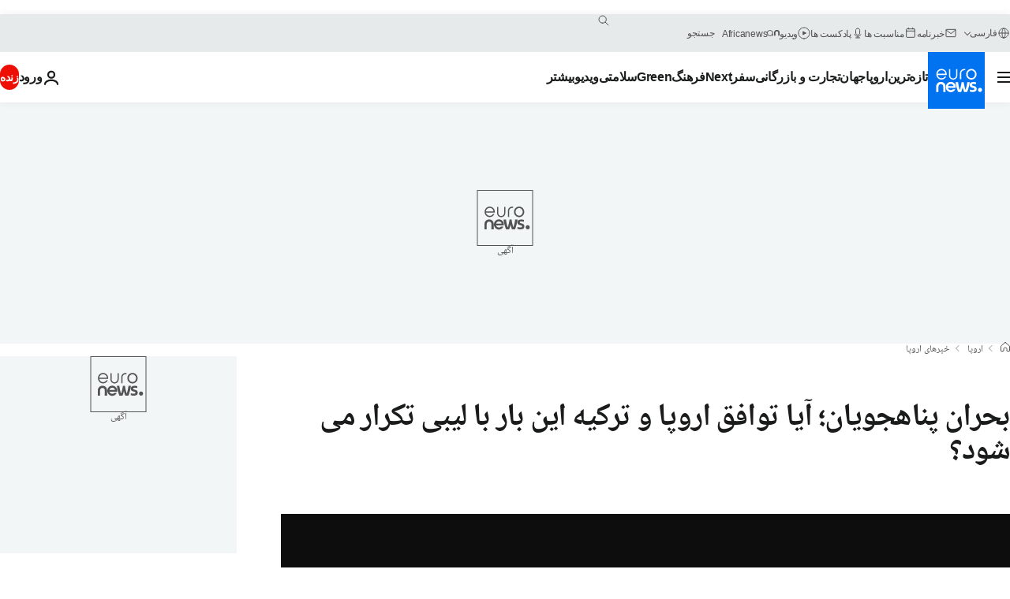

--- FILE ---
content_type: application/xml
request_url: https://dmxleo.dailymotion.com/cdn/manifest/video/x5aib7b.m3u8?af=2%2C7%2C8%2C9&vv=1%2C2%2C3%2C4%2C5%2C6%2C7%2C8%2C11%2C12%2C13%2C14&mm=video%2Fmp4%2Cvideo%2Fwebm%2Caudio%2Fmp4%2Caudio%2Fmpeg%2Caudio%2Faac%2Caudio%2Fmpeg3%2Caudio%2Fmp3%2Caudio%2Fvnd.wave%2Caudio%2Fwav%2Caudio%2Fwave%2Caudio%2Fogg%2Caudio%2Fvorbis%2Cimage%2Fjpeg%2Cimage%2Fpng%2Cimage%2Fwebp%2Cimage%2Fsvg%2Bxml&cse=1je8hrv623a5bf8ca7c&rts=204092&rhv=1&cen=prod&cpi=xe2cka&cpt=player&rla=en&cpr=x9oog&eb=https%3A%2F%2Fparsi.euronews.com%2Fmy-europe%2F2017%2F02%2F03%2Feu-leaders-back-move-to-finance-libya-migrant-camps&ps=924x520&td=parsi.euronews.com&reader_gdpr_flag=0&reader_gdpr_consent=&gdpr_binary_consent=opt-out&gdpr_comes_from_infopack=0&reader_us_privacy=1---&vl=-1&ciid=1je8hrv623a5bf8ca7c_VMAP_0_0&cidx=0&sidx=0&vidIdx=0&omp=Dailymotion%2F1.0&omn=0&imal=1&uid_dm=0b92f6ed-7bf7-a468-990a-b22709c2929f&ccPremium=false&ccCustomParams=6458%252Ffa_euronews_new%252Fmy-europe%252Feurope-news%252Feurope-news%2Flng%253Dfa%2526page%253Darticle%2526video%253Dtrue%2526isBreakingNews%253Dfalse%2526vertical%253Dmy-europe%2526nws_id%253D356862%2526nwsctr_id%253D2848004%2526article_type%253Dnormal%2526program%253Deurope-news%2526technical_tags%253Deu-vertical.new-architecture.brussels-bureau%25252Ceu-vertical.new-architecture%25252Ceu-vertical%25252Cvideo-auto-play%2526source%253Deuronews%2526themes%253Deurope-news%2526tags%253Deu-summit%25252Ceuropean-union%25252Cpolitics%25252Cmalta%25252Crefugees%2526player_type%253Ddailymotion&3pcb=0&rap=1&apo=monetization&pos=1&pbm=2
body_size: 4484
content:
<?xml version="1.0" encoding="UTF-8"?><vmap:VMAP xmlns:vmap="http://www.iab.net/videosuite/vmap" version="1.0"><vmap:AdBreak breakType="linear" breakId="preroll1" timeOffset="start"><vmap:AdSource id="preroll1"><vmap:VASTAdData><VAST version="3.0"><Ad><InLine><AdSystem>Leo</AdSystem><AdTitle>noad</AdTitle><Extensions><Extension type="dailymotion" source="dailymotion">{"noAd":{"reasonId":1106,"reason":"viewing context|bot-detected"},"inventoryId":"f88fe4db-583f-4775-b961-34e4ed7d3acc"}</Extension></Extensions></InLine></Ad></VAST></vmap:VASTAdData></vmap:AdSource><vmap:Extensions><vmap:Extension type="dailymotion" source="dailymotion"><![CDATA[{"timeout":15000}]]></vmap:Extension></vmap:Extensions></vmap:AdBreak><vmap:AdBreak breakType="linear,nonlinear" breakId="midroll1-1" timeOffset="00:05:00" repeatAfter="00:05:00"><vmap:AdSource id="midroll1-1"><vmap:AdTagURI templateType="vast3">https://dmxleo.dailymotion.com/cdn/manifest/video/x5aib7b.m3u8?auth=[base64]&amp;vo=[MEDIAPLAYHEAD]&amp;vv=1%2C2%2C3%2C4%2C5%2C6%2C7%2C8%2C11%2C12%2C13%2C14&amp;plt=1&amp;dmngv=1.0&amp;dmng=Dailymotion&amp;cpi=xe2cka&amp;apo=monetization&amp;pbm=2&amp;mm=video%2Fmp4%2Cvideo%2Fwebm%2Caudio%2Fmp4%2Caudio%2Fmpeg%2Caudio%2Faac%2Caudio%2Fmpeg3%2Caudio%2Fmp3%2Caudio%2Fvnd.wave%2Caudio%2Fwav%2Caudio%2Fwave%2Caudio%2Fogg%2Caudio%2Fvorbis%2Cimage%2Fjpeg%2Cimage%2Fpng%2Cimage%2Fwebp%2Cimage%2Fsvg%2Bxml&amp;rts=204092&amp;cbrs=1&amp;reader.player=dailymotion&amp;cen=prod&amp;3pcb=0&amp;rla=en&amp;rhv=1&amp;reader_us_privacy=1---&amp;eb=https%3A%2F%2Fparsi.euronews.com%2Fmy-europe%2F2017%2F02%2F03%2Feu-leaders-back-move-to-finance-libya-migrant-camps&amp;cpt=player&amp;cpr=x9oog&amp;battr=9%2C10%2C11%2C12%2C13%2C14%2C17&amp;sec=1&amp;lnrt=1&amp;dlvr=1%2C2&amp;cse=1je8hrv623a5bf8ca7c&amp;r=v</vmap:AdTagURI></vmap:AdSource><vmap:Extensions><vmap:Extension type="dailymotion" source="dailymotion"><![CDATA[{"timeout":15000}]]></vmap:Extension></vmap:Extensions></vmap:AdBreak><vmap:Extensions><vmap:Extension type="dailymotion" source="dmx"><![CDATA[{"asid":119}]]></vmap:Extension></vmap:Extensions></vmap:VMAP>